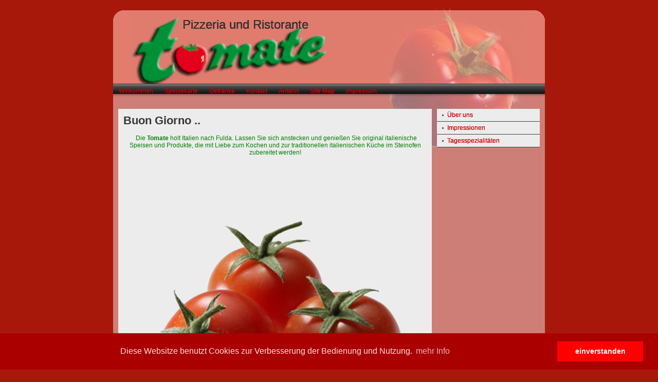

--- FILE ---
content_type: text/html; charset=UTF-8
request_url: https://tomate-fulda.de/
body_size: 2398
content:
<!DOCTYPE html PUBLIC "-//W3C//DTD XHTML 1.0 Strict//EN" "http://www.w3.org/TR/xhtml1/DTD/xhtml1-strict.dtd">
<html xmlns="http://www.w3.org/1999/xhtml">
        <head>

       	    <meta http-equiv="content-type" content="text/html; charset=utf-8" />
		<meta name="robots" content="all" />
		<meta name="generator" content="RapidWeaver" />
		
		<title>Willkommen</title>
		<link rel="stylesheet" type="text/css" media="screen" href="rw_common/themes/multifreestyle/styles.css"  />
		<link rel="stylesheet" type="text/css" media="screen" href="rw_common/themes/multifreestyle/colourtag-page0.css"  />
		<link rel="stylesheet" type="text/css" media="print" href="rw_common/themes/multifreestyle/print.css"  />
		<link rel="stylesheet" type="text/css" media="screen" href="rw_common/themes/multifreestyle/greybox/gb_styles.css"  />
		<link rel="stylesheet" type="text/css" media="screen" href="rw_common/themes/multifreestyle/css/headerstyle/header2.css" />
		<link rel="stylesheet" type="text/css" media="screen" href="rw_common/themes/multifreestyle/css/skintop/skin-trans-red.css" />
		<link rel="stylesheet" type="text/css" media="screen" href="rw_common/themes/multifreestyle/css/skintoolbar/black_small.css" />
		<link rel="stylesheet" type="text/css" media="screen" href="rw_common/themes/multifreestyle/css/skinpage/skinpage-trans1.css" />
		<link rel="stylesheet" type="text/css" media="screen" href="rw_common/themes/multifreestyle/css/skinpage/skin-content-c-col.css" />
		<link rel="stylesheet" type="text/css" media="screen" href="rw_common/themes/multifreestyle/css/shading/red-g.css" />
		<link rel="stylesheet" type="text/css" media="screen" href="rw_common/themes/multifreestyle/css/photo_preview/vert_3_default.css" />
		<link rel="stylesheet" type="text/css" media="screen" href="rw_common/themes/multifreestyle/css/photo_preview/horiz_3_default.css" />
		<link rel="stylesheet" type="text/css" media="screen" href="rw_common/themes/multifreestyle/css/shading/corners-on.css" />
		<link rel="stylesheet" type="text/css" media="screen" href="rw_common/themes/multifreestyle/css/toolbar_style/toolbar_space.css" />
		<link rel="stylesheet" type="text/css" media="screen" href="rw_common/themes/multifreestyle/css/toolbar_style/toolbar_border.css" />
		<link rel="stylesheet" type="text/css" media="screen" href="rw_common/themes/multifreestyle/css/toolbar_style/toolbar_shadow.css" />
		<link rel="stylesheet" type="text/css" media="screen" href="rw_common/themes/multifreestyle/css/font/font1.css" />
		<link rel="stylesheet" type="text/css" media="screen" href="rw_common/themes/multifreestyle/css/title/left.css" />
		<link rel="stylesheet" type="text/css" media="screen" href="rw_common/themes/multifreestyle/css/width/840.css" />
		<link rel="stylesheet" type="text/css" media="screen" href="rw_common/themes/multifreestyle/css/sidebar/right_submenu.css" />
		<link rel="stylesheet" type="text/css" media="screen" href="rw_common/themes/multifreestyle/css/option_extra/flash_center.css" />
		<link rel="stylesheet" type="text/css" media="screen" href="rw_common/themes/multifreestyle/css/option_extra/lastpublished_off.css" />
		<link rel="stylesheet" type="text/css" media="screen" href="rw_common/themes/multifreestyle/css/option_extra/shadow_title.css" />
		<link rel="stylesheet" type="text/css" media="screen" href="rw_common/themes/multifreestyle/css/option_extra/table_hide_border.css" />
		<link rel="stylesheet" type="text/css" media="screen" href="rw_common/themes/multifreestyle/css/greybox/greybox_image_off.css" />
				
				
		<script type="text/javascript" src="rw_common/themes/multifreestyle/javascript.js"></script>		
	
		

		<script type="text/javascript" src="rw_common/themes/multifreestyle/greybox/AJS.js"></script>
		<script type="text/javascript" src="rw_common/themes/multifreestyle/greybox/AJS_fx.js"></script>
		<script type="text/javascript" src="rw_common/themes/multifreestyle/greybox/gb_scripts.js"></script>		
		<!--end  Grey Box code -->
		
			
		<!--[if lte IE 6]>
		<script>
        var blankSrc = "rw_common/themes/multifreestyle/extras/blank.gif";
		</script>
		<style type="text/css" media="screen">
			#pageHeader, #logo, #header, #headerEdge, #shadow, #navcontainer ul ul a {behavior: url(rw_common/themes/multifreestyle/extras/iepngfix-crop.htc);}
			#container {behavior: url(rw_common/themes/multifreestyle/extras/iepngfix-scale.htc);}
			img {behavior: url(rw_common/themes/multifreestyle/extras/pngbehavior.htc);}
		</style>
		<![endif]-->
		
		<!--[if lte IE 6]>
		<link title="default" rel="Stylesheet" type="text/css" href="rw_common/themes/multifreestyle/extras/ie6.css">
		<![endif]-->



<link rel="stylesheet" type="text/css" href="//cdnjs.cloudflare.com/ajax/libs/cookieconsent2/3.0.3/cookieconsent.min.css" />
<script src="//cdnjs.cloudflare.com/ajax/libs/cookieconsent2/3.0.3/cookieconsent.min.js"></script>
<script>
window.addEventListener("load", function(){
window.cookieconsent.initialise({
  "palette": {
    "popup": {
      "background": "#aa0000",
      "text": "#ffdddd"
    },
    "button": {
      "background": "#ff0000"
    }
  },
  "content": {
    "message": "Diese Websitze benutzt Cookies zur Verbesserung der Bedienung und Nutzung.",
    "dismiss": "einverstanden",
    "link": "mehr Info"
  }
})});
</script>

        </head><!-- www.rwmultitool.com -->
        <body>
            <div id="container">
                <!-- Header -->
                  <div id="top"></div>
                      <div id="headerEdge">
                         <div id="rightEdge">
                             <div id="pageHeader">
                              
                               <h1>Pizzeria und Ristorante</h1>
                               <h2></h2>
                           </div>
                      </div>
                  </div>
            <!-- end Header -->
           <div id="navcontainer"> <!-- Start Horizontal Navigation -->
                <ul><li class="active"><a href="https://tomate-fulda.de/" title="Willkommen" >Willkommen</a><ul><li><a href="/index.php?id=2" title="Über uns" >Über uns</a></li>
<li><a href="/index.php?id=3" title="Impressionen" >Impressionen</a></li>
<li class="last"><a href="/index.php?id=24" title="Tagesspezialitäten" >Tagesspezialitäten</a></li>
</ul></li>
<li><a href="/index.php?id=4" title="Speisekarte" >Speisekarte</a><ul><li><a href="/index.php?id=5" title="Pizza" >Pizza</a></li>
<li><a href="/index.php?id=6" title="Nudeln" >Nudeln</a></li>
<li><a href="/index.php?id=7" title="Salate" >Salate</a></li>
<li><a href="/index.php?id=8" title="Suppen" >Suppen</a></li>
<li><a href="/index.php?id=9" title="Antipasti" >Antipasti</a></li>
<li><a href="/index.php?id=10" title="Schwein und Rind" >Schwein und Rind</a></li>
<li class="last"><a href="/index.php?id=20" title="Fisch" >Fisch</a></li>
</ul></li>
<li><a href="/index.php?id=12" title="Getränke" >Getränke</a><ul><li><a href="/index.php?id=13" title="Biere" >Biere</a></li>
<li><a href="/index.php?id=14" title="Offene Weine und Sekt" >Offene Weine und Sekt</a></li>
<li><a href="/index.php?id=15" title="Spirituosen" >Spirituosen</a></li>
<li><a href="/index.php?id=16" title="Alkoholfreie Getränke" >Alkoholfreie Getränke</a></li>
<li><a href="/index.php?id=17" title="Warme Getränke" >Warme Getränke</a></li>
<li class="last"><a href="/index.php?id=11" title="Aperitivs" >Aperitivs</a></li>
</ul></li>
<li><a href="/index.php?id=21" title="Kontakt" >Kontakt</a></li>
<li><a href="/index.php?id=18" title="Anfahrt" >Anfahrt</a></li>
<li><a href="/index.php?id=23" title="Site Map" >Site Map</a></li>
<li class="last"><a href="/index.php?id=19" title="Impressum" >Impressum</a></li>
</ul>   
           </div><!-- End Navigation --> 
                <div id="shadow"></div><!-- PNG fixed in IE -->
                <div id="sidebarContainer"> <!-- Start Vertical Navigation -->
                    <div id="navcontainer2"><!-- new --> 
                     <ul><li><ul><li><a href="/index.php?id=2" title="Über uns" >Über uns</a></li>
<li><a href="/index.php?id=3" title="Impressionen" >Impressionen</a></li>
<li class="last"><a href="/index.php?id=24" title="Tagesspezialitäten" >Tagesspezialitäten</a></li>
</ul></ul></li></div> <!-- End Navigation --> 
                
              </div>    
                  <div id="contentContainer">

                     <div id="content">
<div class="longtitle">Buon Giorno ..</div>
                     <p style="text-align: center;"><span class="normal" style="color: #008000;"><strong><span style="color: #ff0000; font-size: 120%;">&nbsp;</span></strong>Die <strong>Tomate </strong>holt Italien nach Fulda. Lassen Sie sich anstecken und genie&szlig;en Sie original italienische Speisen und Produkte, die mit Liebe zum Kochen und zur traditionellen italienischen K&uuml;che im Steinofen zubereitet werden!</span></p>
<p style="text-align: center;">&nbsp;</p>
<p style="text-align: center;"><img src="assets/images/images/tomate-drei-stueck(1).png" alt="die-tomate" width="540" height="540" /></p>
<p><img style="display: none; visibility: hidden;" src="assets/plugins/tinymce/style/textareabg.gif" alt="" width="0" height="0" /></p>    
                         <div class="clearer"></div>
                    </div>
              </div>
                 <div class="clearer"></div>
                    <div id="breadcrumbcontainer">
                      
                </div>


        <!-- footer -->
                  <div id="footerEdge">
                  <div id="rightEdge2">
                  <div id="footer">     
                      Inhaber: Nicola Tedesco    -     <a href="index.php?id=19">Impressum </a>    -     <a href="index.php?id=23">Site Map </a>    </div>
        </div>
   </div>
<!-- end footer -->
</div>
</body>
</html><!-- www.multithemes.com -->


--- FILE ---
content_type: text/css
request_url: https://tomate-fulda.de/rw_common/themes/multifreestyle/styles.css
body_size: 4110
content:
/* www.multithemes.com Freestyle, format version 2.0 RW3.6 - 2007
Copyright:
You can modify all features of  theme but only for your personal use.
By installing this theme file onto your computer, you agree that you will use this theme only for your personal web design.
You can't distribute or resell this theme without written permission from Multithemes.      
 */

/* @group the magic png  */

#shadow{
	}



/* @end */

/* @group variable corners */

#headerEdge{
}



#headerEdge #rightEdge {
}

#footerEdge {

}

#footerEdge #rightEdge {

}
	
/* @end *//* @group general styles */

body {
	text-align: center;
	margin: 0 0 10px;
	font-size: 20px;
	padding: 20px;
}

p {
}

b, strong {

}

a:link {
	text-decoration: none;

}

a:visited {
	text-decoration: none;

}

a:hover, a:active {

}

img {
	border-style: none;
}

.image-left {
	float: left;
	margin: 3px 4px 1px 0;
	padding: 3px 4px 1px 0;
}

.image-right {
	float: right;
	margin: 3px 0 1px 4px;
	padding: 3px 0 1px 4px;
}
	
/* @end */

/* @group layout */

.clearer {
	clear: both;
}

#container #top {

}

#container {
	text-align: left;
	margin-right: auto;
	margin-left: auto;
	padding: 0;
}

#content {

}

#pageHeader {
	margin: 0;
	padding: 0;
}

#pageHeader img {
	margin-right: 15px;
}

#pageHeader h1 {
	font-weight: normal;
}

#pageHeader h2 {
	font-weight: bold;
}

#contentContainer {
	margin-bottom: 6px;
	margin-top: 10px;
	font-size: 12px;
	line-height: normal;
}

#contentContainer #content {
	padding: 10px;
}

#sidebarContainer {
	width: 200px;
	font-size: 11px;
	line-height: 16px;
	margin-top: 3px;
	margin-bottom: -10px;
}

#sidebarContainer #sidebar {
	padding: 5px 10px;
}

#sidebarContainer .sideHeader {
	font-weight: bold;
	font-size: 12px;
	padding: 4px 10px 3px;
	margin-bottom: 7px;
	margin-top: 7px;
}

#sidebarContainer .lastpublished {
	background: url(images/elements/icons/lastpublished.gif) no-repeat left center;
	margin: 0 0 10px;
	padding: 5px;
	font-size: 13px;
	font-style: italic;
	text-indent: 20px;
	text-align: center;
	border-top-style: dotted;
	border-top-width: 1px;
	border-bottom-width: 1px;
	border-bottom-style: dotted;
}

#footer {
	text-align: right;
	padding-bottom: 0;
	margin-top: 0;
	margin-right: 0;
	margin-left: 0;
	height: 20px;
	font-size: 12px;
	padding-right: 30px;
	padding-left: 30px;
}

#footer p {
	padding: 0;
	margin: 0;
}

#footer a:link, #footer a:visited {
	text-decoration: none;
	font-weight: bold;
	
}

#footer a:hover, #footer a:active {
	text-decoration: underline;	
}
	
/* @end */

/* @group bread crumb */

#breadcrumbcontainer {
	text-align: center;
	margin-bottom: 0;
	margin-top: 0;
	background: transparent;
	font-size: 12px;
	padding: 0 15px;
	line-height: 22px;
}

#breadcrumbcontainer ul {
	list-style: none;
	margin: 0;
	padding: 0;
}

#breadcrumbcontainer li {
	display: inline;
	padding: 0;
}

#breadcrumbcontainer a {
	text-decoration: none;
}

#breadcrumbcontainer a:hover {
	text-decoration: underline;
}
	
/* @end */

/* @group Toolbar - horizontal */

#navcontainer {
	margin-right: auto;
	margin-left: auto;
	position: relative;
	height: 64px;
	text-decoration: none;
}

#navcontainer #current {

}

#navcontainer .current {
	font-weight: bold;
}

#navcontainer .currentAncestor {
	background: transparent;
}

/* x */

#navcontainer ul {
	list-style: none;
	margin: 0;
	padding: 0;
	position: absolute;
	top: 0;
	left: 0;
}

#navcontainer li {
	display: inline;
	float: left;
}

#navcontainer a{
	width: 120px;
	display: block;
	text-align: center;
	height: 20px;
	font-size: 12px;
	line-height: 20px;
}

#navcontainer a:hover {
}

#navcontainer a:active {
}

/* I */

#navcontainer ul ul {
	position: absolute;
	left: 0;
	top: 22px;
	background: transparent;
	margin-left: 10px;
	margin-right: 0;
	
}

#navcontainer ul ul li {
	background: transparent;
	color: #000000;
}

#navcontainer ul ul a {
	height: 22px;
	color: #000000;
	margin-right: 0;
	margin-left: 0;
	width: 120px;
	font-size: 11px;
}

#navcontainer ul ul a:hover{
	background: transparent;
}

#navcontainer ul ul .current{
	font-weight: bold;
}

#navcontainer ul ul #current{
	background: transparent;
}

/* II   over */

#navcontainer ul ul ul {
	position: absolute;
	left: 0;
	top: 12px;
	margin: 0;
	white-space: nowrap;
	padding: 0px 0px 0px 0;
	background: transparent;
}

#navcontainer ul ul ul li
 {
	background: transparent;
}

#navcontainer ul ul ul li a
 {
	background: transparent;
	font-size: 11px;
}

#navcontainer ul ul ul li a:hover
 {
	background: transparent;
}

#navcontainer ul ul ul .current {
	font-weight: bold;
}

#navcontainer ul ul ul #current {
	background: transparent;
}

#navcontainer ul ul ul ul
 {
	background: transparent;
	display: none;
}

/* @end */

/* @group Toolbar - sidebar */

#navcontainer2 {
	margin-top: 0;
}

#navcontainer2 ul {
	list-style: none;
	margin: 0px;
	padding: 0px;
	text-align: left;
	position: relative;
}

#navcontainer2 li {
	display: inline;
	text-align: left;
	position: relative;
}

#navcontainer2 a {
	display: none;
	text-decoration: none;
	height: 24px;
	text-align: left;
	position: relative;
	font-size: 12px;
	line-height: 25px;
	border-bottom-width: 1px;
	border-bottom-style: solid;
}

#navcontainer2 a:hover {
}

/* Child - Level 1 */

#navcontainer2 ul ul {
	text-align: left;
	text-indent: 20px;
}

#navcontainer2 ul ul li {
	display: block;
}

#navcontainer2 ul ul a {
	display: block;
	background: url(images/elements/icons/arrow_triangle.gif) no-repeat 10px 10px;
}

#navcontainer2 ul ul a:hover {
	background: url(images/elements/icons/arrow_triangle.gif) no-repeat 10px 10px;
	
}

#navcontainer2 ul ul .current {
	font-weight: bold;
}

#navcontainer2 ul ul .currentAncestor {
	font-weight: bold;
}

/* Child - Level 2 */

#navcontainer2 ul ul ul {
	text-indent: 30px;
}

#navcontainer2 ul ul ul li {
}

#navcontainer2 ul ul ul a {
	background: url(images/elements/icons/arrow_triangle.gif) no-repeat 20px 10px;
}

#navcontainer2 ul ul ul a:hover {
	background: url(images/elements/icons/arrow_triangle.gif) no-repeat 20px 10px;

}

#navcontainer2 ul ul ul .current {
	font-weight: bold;
}

/* Child - Level 3 */

#navcontainer2 ul ul ul ul {
	text-indent: 40px;
}

#navcontainer2 ul ul ul ul li { 
}

#navcontainer2 ul ul ul ul a {
	background: url(images/elements/icons/arrow_triangle.gif) no-repeat 30px 10px;
}

#navcontainer2 ul ul ul ul a:hover {
	background: url(images/elements/icons/arrow_triangle.gif) no-repeat 30px 10px;
}

#navcontainer2 ul ul ul ul .current {
	font-weight: bold;
}

/* Child - Level 4 */

#navcontainer2 ul ul ul ul ul {
	text-indent: 50px;
}

#navcontainer2 ul ul ul ul ul li { 
}

#navcontainer2 ul ul ul ul ul a {
	background: url(images/elements/icons/arrow_triangle.gif) no-repeat 40px 10px;
}

#navcontainer2 ul ul ul ul ul a:hover {
	background: url(images/elements/icons/arrow_triangle.gif) no-repeat 40px 10px;
}

#navcontainer2 ul ul ul ul ul .current {
	background: url(images/elements/icons/arrow_triangle.gif) no-repeat 40px 10px;
	font-weight: bold;
}

/* @end */

/* @group global and blockquote  */

/* code */

code {
	padding: 10px;
	margin-left: 20px;
	border: 1px dashed #c9c9c9;
	display: block;
	margin-right: 20px;
	font: 12px Courier, "Courier New", sans-serif;
}

/* blockquote */

blockquote p {
	border-style: none;
	font-size: 13px;
}

.standout, blockquote {
		text-align: left;
	font-size: 16px;
	margin: 3px 0;
	font-style: italic;
	padding: 10px 20px 15px 57px;
		background: url(images/elements/icons/quotes_1.gif) no-repeat 1px 9px;
	border-style: none;

}

.standout, #sidebar blockquote {
	font-size: 14px;
	font-style: italic;
	padding: 0 5px 9px 24px;
	margin: 0;
	text-align: left;
	background: url(images/elements/icons/quotes_2.gif) no-repeat 1px 15px;
	border-style: none;
}

/* h.......... */

h1 {
	
	padding-top: 0;
	margin-top: 0;
	line-height: 27px;
}

h2 {
	
	padding-top: 0;
	margin-top: 0;
	line-height: 20px;
}

h3 {
	
	padding-top: 0;
	margin-top: 0;
	line-height: 18px;
}

h4 {
	
	padding-top: 0;
	margin-top: 0;
	line-height: 16px;
}

h5 {
	
	padding-top: 0;
	margin-top: 0;
	line-height: 13px;
}

.imageStyle {
	border: 1px none;
}

/* Main content area unordered list styles */

#contentContainer #content ul {
}

#contentContainer #content li {
}

/* Sidebar area unordered list styles */

#sidebarContainer #sidebar ul {
}

#sidebarContainer #sidebar li {
}

/* Table Styles */

table {
	border-collapse: collapse;
	border-width: 1px;
	border-style: solid;
}

td {
	border-width: 1px;
	border-style: solid;
}

th {
	
}
/* @end */

/* @group blog */
 
 .blog-read-more {
	padding: 5px;
	margin-top: 2px;
	margin-bottom: 2px;
}

#blog-rss-feeds {
	font-size: 12px;
	line-height: 24px;
	margin-top: 4px;
}

.blog-rss-link {
		background: url(images/elements/icons/rss.gif) no-repeat 0px 0px;
	padding-left: 23px;
	padding-bottom: 4px;
}

.blog-comments-rss-link {
		background: url(images/elements/icons/rss.gif) no-repeat 0px 0px;
	padding-left: 25px;
	padding-bottom: 4px;
}

/* The blog also supports styles for the Read More links, it uses the followig CSS tag: */

.blog-entry-title {
	font-weight: bold;
	font-size: 18px;
	line-height: 22px;
	border-bottom-width: 1px;
	border-bottom-style: solid;
	padding: 4px 2px 4px 8px;
	width: 96%;
	position: relative;
	margin-bottom: 1px;
}

.blog-entry-title a {
	text-decoration: none;
}

.blog-entry-title a:hover {
	text-decoration: none;
}

.blog-entry {
}

.blog-entry-summary {
	margin-bottom: 13px;
	margin-top: 2px;
}

.blog-entry-comments {
	text-align: right;
	margin-bottom: 15px;
	margin-top: 10px;
	font-size: 11px;
}

.blog-entry-date {
	text-align: right;
	margin-top: 1px;
	font-size: 11px;
	padding-right: 10px;
}

.blog-entry-category {
	background: url(images/elements/icons/categories.gif) no-repeat 0 40%;
	margin-left: 4px;
	padding-left: 16px;
	padding-bottom: 3px;
}

.blog-entry-permalink {
	padding-left: 16px;
	background: url(images/elements/icons/permalink.gif) no-repeat 0 40%;
	margin-left: 4px;
	padding-bottom: 3px;
	padding-right: 10px;
}

.blog-entry-body {
	margin-bottom: 15px;
	padding: 0;
	margin-top: 10px;
	
}

.blog-category-link-enabled {
	font-size: 13px;
	padding-bottom: 3px;
	line-height: 20px;
	font-weight: bold;
	background: url(images/elements/icons/blog_back_on.gif) no-repeat 0px 3px;
	padding-left: 14px;
}

.blog-category-link-disabled {
	font-size: 13px;
	padding-bottom: 3px;
	line-height: 20px;
	font-weight: bold;
	background: url(images/elements/icons/blog_back_off.gif) no-repeat 0px 3px;
	padding-left: 14px;
	position: static;
	z-index: 1;
}

/* @group Archive Page */

.blog-archive-background {
	text-decoration: none;


}

.blog-archive-headings-wrapper { 
	text-align: left;
	text-decoration: none;
	margin-right: auto;
	margin-left: auto;
}

.blog-archive-entries-wrapper { 
	text-align: left; 
	text-decoration: none;
	margin-right: auto;
	margin-left: auto;
	padding: 1px;
		position: relative;
	z-index: 3;

}

.blog-archive-link a:link, .blog-archive-link a:visited {
}

.blog-archive-link a:hover {
	text-decoration: underline;
}

.blog-archive-month {
	font-weight: bold;
	font-size: 25px;
	text-align: left;
	text-indent: 40px;
	background: 12px 4px url(images/elements/icons/archives.gif) no-repeat;
	line-height: 30px;
	margin-top: 0;
		position: relative;
	z-index: 3;
	margin-bottom: 4px;
}

.blog-archive-link {
	font-size: 13px;
	background: url(images/elements/icons/blog_back_on.gif) no-repeat 22px 3px;
	text-align: left;
	text-indent: 41px;
	margin-bottom: 16px;
		position: relative;
	z-index: 3;
}

.blog-archive-link a:hover {
	text-decoration: none;
}

.blog-archive-link-enabled {
	background: url(images/elements/icons/arrow_triangle.gif) no-repeat left center;
	padding-left: 10px;
	font-weight: bold;
	font-size: 12px;
}

.blog-archive-link-disabled {
	padding-left: 13px;
	font-size: 12px;
	padding-top: 10px;
}
	
/* @end */

/* @end */

/* @group file sharing */

.filesharing-description {
	margin-bottom: 10px;
}

.filesharing-item {
	padding: 6px 1px 0 10px;
	margin-bottom: 10px;
	font-weight: bold;
	position: relative;
}

.filesharing-item-title a:link {
	margin-bottom: 5px;
	text-decoration: none;
	padding: 1px 1px 1px 21px;
	background: url(images/elements/icons/file_sharing.gif) no-repeat 0 50%;
}

.filesharing-item-title a:hover {
	text-decoration: none;
	border-bottom-width: 2px;
	border-bottom-style: solid;
}

.filesharing-item-title a:visited {
	text-decoration: none;
}

.filesharing-item-description {

	text-decoration: none;
	font-weight: normal;
	font-size: 11px;
	padding: 3px;
}

/* @end */

/* @group photo album */

/* Index Page (Thumbnail view) */

.album-title {
	font-weight: bold;
	margin-top: 0;
	font-size: 18px;
	padding-bottom: 5px;
	text-indent: 10px;
	border-bottom-width: 1px;
	border-bottom-style: solid;
	padding-top: 4px;
	position: relative;
}

.album-description {
	padding-top: 6px;
	text-align: left;
	margin-bottom: 55px;
}

.album-wrapper {
	display: block;
	width: 99%;
	position: relative;
}

.thumbnail-wrap {
	text-align: center;
	position: relative;
	float: left;
	margin-bottom: 45px;
	margin-right: 8px;
	margin-left: 0;
}

.thumbnail-frame {
    position: absolute;
    bottom: 0;
    left: 0;
}

.thumbnail-frame:hover {
}

.thumbnail-frame a {
}

.thumbnail-frame a:hover {
	text-decoration: underline;
}

.thumbnail-frame img {
     border: none;
	margin-top: auto;
	margin-right: auto;
	margin-left: auto;
	padding: 0px;
}

.thumbnail-caption {
	margin: 0;
	padding: 0;
	height: 35px;
	display: block;
	font-size: 11px;
	line-height: 20px;
}

.thumbnail-table {
	width: 59%;
	margin-right: auto;
	margin-left: auto;
	float: left;
}

/* single page- view */

.photo-background {
	margin: 0;
	padding: 0;
}

.photo-navigation {
	background-color: #1e1e1e;
	border: 2px solid #9c9c9c;
	margin: 10px 200px 20px;
	padding: 0;
	text-align: center;
}

.photo-links {
	color: #666;
	font-weight: bold;
	margin: 0;
	padding: 0 0 5px;
}

.photo-navigation a {
}

.photo-navigation a:link, .photo-navigation a:visited {
	color: #e6e6e6;
	text-decoration: none;
	margin: 0;
	padding: 0;
}

.photo-navigation a:hover {
	text-decoration: underline;
	color: #e6e6e6;
	padding: 0;
	margin: 0;
}

.photo-frame{
	margin: 0;
	border: 2px solid #9c9c9c;
}

.photo-title {
	font-weight: bold;
	color: #fff;
	font-size: 20px;
	margin: 0;
	padding: 5px 0 0;
}

.photo-caption {
	color: #ccc;
	font-style: italic;
	font-size: 13px;
	font-weight: bold;
}

/* up title */

/* @group EXIF data */
/* Data wrapper */
.exif-data {
	padding: 48px 10px 10px;
	margin: 20px 200px;
	background: #1e1e1e url(images/elements/efix/efix_data_icon.gif) no-repeat 9px 10px;
	border: 2px solid #9c9c9c;
}

.exif-data p {
	color: #fff;
	text-align: left;
	background: url(images/elements/icons/arrow_triangle.gif) no-repeat 16px 50%;
	padding-left: 30px;
	border-bottom: 1px solid #2f2f2f;
	font-size: 13px;
	line-height: 18px;
}

/* p tag classes for all exif data */
p.exif-version {
}

p.exif-colour-space {
}

/* icon */

p.exif-focal-length {
	background: url(images/elements/efix/efix_focal_length.gif) no-repeat left center;
}

/* icon */

p.exif-dimensions {
	background: url(images/elements/efix/efix_dimensions.gif) no-repeat left center;
}

/* icon */

p.exif-pixel-y-dimension {
	background: url(images/elements/efix/efix_y_dimension.gif) no-repeat left center;
}

/* icon */

p.exif-pixel-x-dimension {
	background: url(images/elements/efix/efix_x_dimension.gif) no-repeat left center;
}

p.exif-oecf-value {
}

p.exif-subsec-time-original {
}

p.exif-exposure-mode {
}

p.exif-spatial-frequency-response {
}

p.exif-scene-capture-type {
}

p.exif-subject-location {
}

/* icon */

p.exif-shutter-speed {
	background: url(images/elements/efix/efix_shutter_speed.gif) no-repeat left center;
}

/* icon */

p.exif-datetime-original {
	background: url(images/elements/efix/efix_date_time_x2.gif) no-repeat left center;
}

p.exif-subsec-time {
}

p.exif-compressed-bits-per-pixel {
}

p.exif-flash-energy {
}

p.exif-saturation {
}

p.exif-brightness {
}

/* icon */

p.exif-exposure-time {
	background: url(images/elements/efix/efix_exposure_time.gif) no-repeat left center;
}

p.exif-f-number {
}

p.exif-file-source {
}

p.exif-gain-control {
}

p.exif-subject-area {
}

p.exif-cfa-pattern {
}

p.exif-scene-type {
}

p.exif-white-balance {
}

p.exif-flash {
}

p.exif-exposure-index {
	
}

p.exif-flashpix-version {
}

p.exif-device-setting-description {
}

p.exif-focalplane-x-resolution {
}

/* icon */

p.exif-image-uniqueid {
	background: url(images/elements/efix/efix_image_unique_id.gif) no-repeat left center;
}

p.exif-components-configuration {
}

p.exif-light-source {
}

p.exif-sensing-method {
}

/* icon */

p.exif-aperture {
	background: url(images/elements/efix/efix_aperture.gif) no-repeat left center;
}

p.exif-sharpness {
}

p.exif-exposure-program {
	
}

p.exif-subject-distance {
}

p.exif-subsec-time-digitized {
}

p.exif-contrast {
}

p.exif-focalplane-resolution-unit {
}

p.exif-gamma {
}

/* icon */

p.exif-35mm-focal-length {
	background: url(images/elements/efix/efix_focal_length.gif) no-repeat left center;
}

/* icon */

p.exif-datetime-digitized {
	background: url(images/elements/efix/efix_date_time_x2.gif) no-repeat left center;
}

p.exif-subject-distance-range {
}

p.exif-custom-rendered {
}

/* icon */

p.exif-max-aperture {
	background: url(images/elements/efix/efix_aperture.gif) no-repeat left center;
}

p.exif-sound-file {
}

p.exif-metering-mode {
}

p.exif-spectral-sensitivity {
}

p.exif-exposure-bias {
	
}

p.exif-focalplane-y-resolution {
}

/* icon */

p.exif-iso-rating {
	background: url(images/elements/efix/efix_iso.gif) no-repeat left center;
}

/* icon */

p.exif-maker-note {
	background: url(images/elements/efix/efix_maker_note.gif) no-repeat left center;
}

p.exif-digital-zoom-ratio {
}

/* icon */

p.exif-user-comment {
	background: url(images/elements/efix/efix_user_comment.gif) no-repeat left center;
}
/* @end */
	
/* @end */

/* @group quicktime page */

.movie-description {
	text-align: left;
	margin-top: 15px;

}
	
/* @end */

/* @group quicktime album */

/* Index Page */

.movie-page-title {
	font-weight: bold;
	margin-top: 0;
	font-size: 18px;
	text-indent: 10px;
	border-bottom-width: 1px;
	border-bottom-style: solid;
	padding-bottom: 5px;
	text-indent: 10px;
	padding-top: 4px;
	position: relative;
}

.movie-page-description {	
	font-size: 1em;
	margin-bottom: 20px;
	padding-bottom: 10px;
	text-align: left;
	padding-top: 8px;
}

.movie-thumbnail-frame {
	float: left;
	display: inline;
	width: 131px;
	text-align: center;
	margin: 5px 15px 10px 0;
}

.movie-thumbnail-frame:hover {
	text-decoration: underline;
}


.movie-thumbnail-caption {
	padding-top: 9px;
	text-align: center;
	padding-bottom: 8px;
	font-size: 11px;
}

/* Index Page END */

/* single page movie */

.movie-background { 
}

.movie-frame {
	text-align: center;
	margin-top: 20px;
	background: none;
	margin: 5px;
}

/* movie-frame -- 8 rientranti */

.movie-title {
	text-align: center;
	color: #000000;
	padding-top: 5px;
	background: #ebebeb url(images/elements/tile/background.gif) repeat;
	padding-bottom: 5px;
	font-weight: bold;
	font-size: 16px;
}

/* Single Page movie end */


/* @end */

/* @group contact form - imput */

form {
	text-align: left;
	margin-left: 10px;
}

.message-text {
	padding-left: 10px;
	font-style: italic;
}

form label {
	background: url(images/elements/icons/blogbackgrey.gif) no-repeat 0 50%;
	padding-left: 10px;
} 

.required-text { } 

.form-input-field {
	background: #e9e9e9;
	width: 405px;
} 

.form-input-button { }

.form-input-field:hover, .form-input-button:hover {
	background: #f8f8f8;
}

/* not suported in IE6 */

.form-input-field:focus, .form-input-button:focus {
	background: #f8f8f8;
} 
/* @end */

/* www.multithemes.com
Copyright:
You can modify all features of  theme but only for your personal use.
By installing this theme file onto your computer, you agree that you will use this theme only for your personal web design.
You can't distribute or resell this theme without written permission from Multithemes. */

/* www.rwmultitool.com
Copyright:
You can modify all features of  theme but only for your personal use.
By installing this theme file onto your computer, you agree that you will use this theme only for your personal web design.
You can't distribute or resell this theme without written permission from Multithemes. */
.longtitle {
	font-size: 22px;
	font-weight: bold;
	color: #FF0000
	padding-bottom: 20px;
}


--- FILE ---
content_type: text/css
request_url: https://tomate-fulda.de/rw_common/themes/multifreestyle/colourtag-page0.css
body_size: 1229
content:
/* @group Content Container COLOUR */

#contentContainer #content,
#sidebarContainer #sidebar,
#sidebarContainer .sideHeader,
.filesharing-item,
.blog-entry-summary,
.filesharing-item,
#navcontainer2 {
background-color: #ECECEC;	
}


/* @end */

/* @group PAGE COLOR colour */

#container {
background-color: #FFFFFF;	
}

table,
code,
.movie-background,
.photo-background {
background-color: #FFFFFF;	
}



/* @end */

/* @group Background COLOR colour */

body {
background-color: #A41B12;	
}


/* @end */

/* @group Title and Slogan + Background COLOR */

#pageHeader h1, #viewingButton #text {
	color: #333333;
}

#pageHeader h2
{
	color: #CCCCCC;
}

/* below the header Background */

#headerEdge {
	background-color: #A41B12;	

}



/* @end */

/* @group Text PAGE */

/* --------navigation */

#breadcrumbcontainer li {
	color: #2B2B2B;

}

.album-title,
.movie-page-title,
.filesharing-item-title,
.standout,
blockquote {
	color: #2B2B2B;

}

#contentContainer {
	color: #363636;
}

#footer {
	color: #464646;
}

/* Borders Below */

.album-title,
.movie-page-title,
.filesharing-item-title a:link,
.blog-entry-date {
	border-bottom-color: #464646;
	border-top-color: #464646;
}


#contentContainer, #footer  {
	border-left-color: #363636;
	border-right-color: #363636;
}

td  {
	border-left-color: #565656;
	border-right-color: #565656;
	border-top-color: #565656;
	border-bottom-color: #565656;
}

table, code  {
	border-left-color: #2B2B2B;
	border-right-color: #2B2B2B;
	border-top-color: #2B2B2B;
	border-bottom-color: #2B2B2B;
	color: #2B2B2B;
}

/* ---GreyBox COLOUR --- */

/* Top/Bottom borders */

.GB_header {
	border-top-color: #666666;
	border-bottom-color: #666666;	
}

/* Gallery text */

.GB_header .caption,
.GB_Window .header {
	color: #666666;
}

/* Gallery number between  */

#GB_middle {
	color: #7A7A7A;
}

/* frame border */

.GB_Window .content {
	border-left-color: #333333;
	border-right-color: #333333;
	border-top-color: #333333;
	border-bottom-color: #333333;
	
}

.GB_Gallery .content,
.GB_Window .close {
	border-left-color: #666666;
	border-right-color: #666666;
	border-top-color: #666666;
	border-bottom-color: #666666;
	
}

/* Horiz. Slideshow backgound */

.GB_header .inner {
	background-color: #333333;
}

/* borders window and background site */

.GB_Window .header,
.GB_Window .content {
	background-color: #333333;
}

/* Horiz. Transparent backgound below */

#GB_overlay, .GB_Gallery .content {
	background-color: #333333;
}

/* pulsantino pages */

.GB_Window .on {
	color: #7A7A7A;
}

.GB_Window .click {
	color: #999999;
	
}

/* ---GreyBox COLOUR ---END */

/* @end */

/* @group Text SIDEBAR */

#navcontainer2 a {
	border-bottom-color: #404040;
}

#sidebarContainer .lastpublished
.GB_Window .close {
	border-left-color: #404040;
	border-right-color: #404040;
	border-top-color: #404040;
	border-bottom-color: #404040;
	
}

#sidebarContainer {
	color: #363636;
}

#sidebarContainer .sideHeader,
#sidebarContainer .lastpublished,
.standout, #sidebar blockquote  {
	color: #2B2B2B;
}

/* @end */

/* @group Text Colour - Horiz.Toolbar */

/* 0 normal */

#navcontainer a {	
color: #FF0000;
}

/* 1 e 2 normal  SUBMENU */

#navcontainer ul ul a,
#navcontainer ul ul ul li a{	
color: #FF0000;
}

/* 0 over */

#navcontainer a:hover,
#navcontainer a:active,
#navcontainer .current,
#navcontainer .currentAncestor {	
color: #E6E6E6;
}

/* 1 e 2 over  SUBMENU */

#navcontainer ul ul a:hover,
#navcontainer ul ul a:active,
#navcontainer ul ul .current,
#navcontainer ul ul .currentAncestor,
#navcontainer ul ul ul a:hover,
#navcontainer ul ul ul a:active,
#navcontainer ul ul ul .current,
#navcontainer ul ul ul .currentAncestor{	
color: #333333;
}



/* @end */

/* @group Text Colour #FF0000   NORMAL */

/* --------navigation */

#breadcrumbcontainer a {
	color: #FF0000;
}

#navcontainer2 a,
#navcontainer2 .currentAncestor {
	color: #FF0000;
}

/* Vertical Toolbar Sidebar */

#navcontainer2 ul ul a  {
	color: #FF0000;
}
#navcontainer2 ul ul ul a {
	color: #FF0000;
}
#navcontainer2 ul ul ul ul a,
#navcontainer2 ul ul ul ul ul a {
	color: #FF0000;
}

/* links */

a:link {
	color: #FF0000;
}

/* @end */

/* @group Text Colour #008000  ACTIVE ecc */

/* --------navigation */

#breadcrumbcontainer a:hover   {
	color: #008000;
}

/* Vertical Toolbar Sidebar */

#navcontainer2 a:hover,
#navcontainer2 ul .current {
	color: #008000;
}

#navcontainer2 ul .current,
#navcontainer2 ul ul a:hover,
#navcontainer2 ul ul #current   {
	color: #008000;

}

/* movie photos links */

.thumbnail-frame:hover,
.movie-thumbnail-frame:hover   {
	color: #008000;

}

/* links */

a:hover, a:active, a:visited   {
	color: #008000;
}

.blog-archive-link-enabled,
.blog-category-link-enabled,
.blog-entry-permalink a:visited   {
	color: #008000;

}

/* @end */






--- FILE ---
content_type: text/css
request_url: https://tomate-fulda.de/rw_common/themes/multifreestyle/greybox/gb_styles.css
body_size: 811
content:
/* Last-Modified: 28/06/06 00:08:22 */
#GB_overlay {
    position: absolute;
    margin: auto;
    top: 0;
    left: 0;
    z-index: 100;
}

#GB_window {
    left: 0;
    top: 0;
    font-size: 1px;
    position: absolute;
    overflow: visible;
    z-index: 150;
	
}

#GB_window .content {
    width: auto;
    margin: 0;
    padding: 0;
    
}

#GB_frame {
    border: 0;
    margin: 0;
    padding: 0;
    overflow: auto;
    white-space: nowrap;
}


.GB_Gallery {
    margin: 0 22px;
}

.GB_Gallery .content {
	border-width: 2px;
	border-style: solid;
}

.GB_header {
    top: 10px;
    left: 0;
    margin: 0;
    z-index: 500;
    position: absolute;
	border-top-style: solid;
	border-top-width: 2px;
	border-bottom-width: 2px;
	border-bottom-style: solid;
	padding: 0;
}

/* here- below- transparent  */

.GB_header .inner {
    font-family: Arial, Verdana, sans-serif;
	height: 29px;
	padding: 0 20px;
}

/* here- below  NO border  */

.GB_header table {
    margin: 0;
    width: 100%;
    border-collapse: collapse;
	border-style: none;
	background-color: transparent;
}

/* here- below   NO border  */

.GB_header .caption {
    text-align: left;
    white-space: nowrap;
    font-size: 20px;
	border-style: none;
	line-height: 29px;
}

.GB_header .close {
    text-align: right;
    border-style: none;
	background-color: transparent;
}

.GB_header .close img {
    z-index: 500;
    cursor: pointer;
	position: absolute;
	top: 0;
	right: 35px;
}

/* here- below  */

.GB_header .middle {
    white-space: nowrap;
    text-align: center;
     border-style: none;
	background-color: transparent;
}


#GB_middle {
	font-size: 13px;
}

#GB_middle img {
    cursor: pointer;
    vertical-align: middle;
    
}

#GB_middle .disabled {
    cursor: default;
    
}

#GB_middle .left {
	margin-right: 10px;
}

#GB_middle .right {
	margin-left: 10px;
}

.GB_Window .content {
	border-top-style: none;
	border-right-width: 3px;
	border-right-style: solid;
	border-left-style: solid;
	border-left-width: 3px;
	border-bottom-style: solid;
	border-bottom-width: 3px;
}

/* - transparent */

.GB_Window .header {
    margin: 0;
    height: 36px;
    font-size: 12px;
    padding: 3px 0;
	border-style: none;
}

/* here- below  */

.GB_Window .caption {
    font-size: 18px;
    text-align: left;
    font-weight: bold;
    white-space: nowrap;
    padding-right: 0;
	border-style: none;
	padding-left: 12px;
}

/* here- below  */

.GB_Window .close { 
	text-align: right;
	border-style: none;
	padding-right: 10px;
	font-weight: bold;
}

/* window mode tect - close- below  */

.GB_Window .close span { 
    font-size: 18px;
    cursor: pointer; 
}

/* button close  */

.GB_Window .close img {
    cursor: pointer;
	border-style: none;
	margin-right: 6px;
}

.GB_Window .on {
}

.GB_Window .click {

}


--- FILE ---
content_type: text/css
request_url: https://tomate-fulda.de/rw_common/themes/multifreestyle/css/headerstyle/header2.css
body_size: 259
content:
/* www.multithemes.com *//* height 145 pixel + 20pixel top */

#container #top {
	display: none;
}

#container {
	padding: 0;
}

#pageHeader, #headerEdge, #headerEdge #rightEdge {
	height: 143px;
	position: relative;
}

#pageHeader img {
	float: right;
	position: absolute;
	right: 3px;
	bottom: 39px;
}

#pageHeader h1 {
	margin: 0px;
	padding-top: 15px;
	padding-bottom: 1px;
}

#pageHeader h2 {
	margin: 0px;
	padding-bottom: 0;
	letter-spacing: 1px;
	padding-top: 8px;
}




--- FILE ---
content_type: text/css
request_url: https://tomate-fulda.de/rw_common/themes/multifreestyle/css/skintop/skin-trans-red.css
body_size: 181
content:
/* www.multithemes.com */

#container #top {
}

#headerEdge{
	background: url(../../images/elements/pages/trasp-red.png) no-repeat left top;
}

#pageHeader h1, #pageHeader h2 {

	text-shadow: 1px 1px 4px #ffffff;

}





--- FILE ---
content_type: text/css
request_url: https://tomate-fulda.de/rw_common/themes/multifreestyle/css/skintoolbar/black_small.css
body_size: 558
content:
/* www.multithemes.com */

#shadow{
	background: url(../../images/elements/tile/shadow_1.png) no-repeat left top;
	height: 6px;
	position: relative;
	bottom: 13px;
}

/* color */

#navcontainer {
	height: 33px;
}

/* -----toolbar */

#navcontainer .currentAncestor {
	text-shadow: 0px 0px 1px #ffffff;
}

/* #ffffff */

#navcontainer ul {
	background: repeat-x url(../../images/colors/toolbar-black.jpg);
	
}

#navcontainer a{
	text-shadow: 0px 1px 0px #000000;
	text-decoration: none;
	border-style: none;
}

/* #d2d2d2 */

/* base toolbar */

#navcontainer .current {
	font-weight: bold;
	text-shadow: 0px 1px 0px #000000;
}

/* #ffffff */

/* 0 */

#navcontainer a:hover {
	text-shadow: 0px 0px 3px #ffffff;
	text-decoration: none;
	border-style: none;
}

/* #ffffff */

/* I edit */

#navcontainer ul ul {
	top: 20px;
}

#navcontainer ul ul a {	
	text-shadow: 0px 0px 0px #000000;
	background: url(../../images/elements/tile/toolbar_submenu.png) no-repeat left top;
	height: 20px;
	
	border-right: 1px solid #f8f8f8;
	border-left: 1px solid #f8f8f8;
	border-bottom: 1px solid #f8f8f8;

}

/* #000000 */

#navcontainer ul ul a:hover{
	background-color: #3f3f3f;
		
	border-right: 1px solid #3f3f3f;
	border-left: 1px solid #3f3f3f;
	border-bottom: 1px solid #3f3f3f;
}

#navcontainer ul ul .current{
	background-color: #3f3f3f;
	font-weight: bold;		
	border-right: 1px solid #3f3f3f;
	border-left: 1px solid #3f3f3f;
	border-bottom: 1px solid #3f3f3f;
}

#navcontainer ul ul .currentAncestor {
	text-shadow: 0px 0px 0px #e4e4e4;
	
	border-right: 1px solid #3f3f3f;
	border-left: 1px solid #3f3f3f;
	border-bottom: 1px solid #3f3f3f;
	background-color: #3f3f3f;
}

/* II edit */

#navcontainer ul ul ul {
	top: 23px;
	display: none;
}

#navcontainer ul ul ul li a {
	text-shadow: 0px 1px 0px #e4e4e4;
}

/* #000000 */

#navcontainer ul ul ul li a:hover
 {
	background: transparent repeat url(../../images/page/trasp-light.png);
	text-shadow: 0px 1px 0px #e4e4e4;
	
}

#navcontainer ul ul ul .current {
	background: transparent repeat url(../../images/page/trasp-light.png);
	font-weight: bold;
	text-shadow: 0px 1px 0px #e4e4e4;
}




--- FILE ---
content_type: text/css
request_url: https://tomate-fulda.de/rw_common/themes/multifreestyle/css/skinpage/skinpage-trans1.css
body_size: 274
content:
/* www.multithemes.com */

#container { 
	background: transparent url(../../images/elements/pages/trasp1.png) repeat-y center top;
}

/* @group toolbar_sidebar_color NO shadow */

#navcontainer2 {
	text-shadow: 0px 0px 0px #000000;	
}

#navcontainer2 ul {
	text-shadow: 0px 0px 0px #000000;	

}

#navcontainer2 li {
text-shadow: 0px 0px 0px #000000;	
}

#navcontainer2 a {
	text-shadow: 0px 0px 0px #000000;	
}

#navcontainer2 a:hover {
	text-shadow: 0px 0px 0px #000000;	
}

/* level 1 */

#navcontainer2 ul ul {
	text-shadow: 0px 0px 0px #000000;	

}

#navcontainer2 ul ul li {
text-shadow: 0px 0px 0px #000000;	
}

#navcontainer2 ul ul a {
	text-shadow: 0px 0px 0px #000000;	
}

#navcontainer2 ul ul a:hover {
	text-shadow: 0px 0px 0px #000000;	
}

#navcontainer2 ul ul .current{
	text-shadow: 0px 0px 0px #000000;	
}

#navcontainer2 ul ul .currentAncestor {
	text-shadow: 0px 0px 0px #000000;	
}

/* @end */

--- FILE ---
content_type: text/css
request_url: https://tomate-fulda.de/rw_common/themes/multifreestyle/css/skinpage/skin-content-c-col.css
body_size: 210
content:
/* Editable with COLOURS options Content container and all sidebar */



#contentContainer #content,
#sidebarContainer #sidebar,
#sidebarContainer .sideHeader,
.filesharing-item,
.blog-entry-summary,
.filesharing-item,
#navcontainer2  {
	background-image: none;
}

.blog-entry-title {
}

/* www.multithemes.com */


--- FILE ---
content_type: text/css
request_url: https://tomate-fulda.de/rw_common/themes/multifreestyle/css/shading/red-g.css
body_size: 278
content:
/* www.multithemes.com */body {
	background: url(../../images/editable_images/1-red-style.jpg) no-repeat #a7180b fixed 50% 17px 
}

.photo-background, .movie-background {
	background-color: #a7180b;
}

#pageHeader {
	background: url(../../images/background/red-sx-top.gif) no-repeat left top;
}

#footer {
	background: no-repeat url(../../images/background/red-sx-botton.gif) left bottom;
}

#headerEdge #rightEdge {

	background: url(../../images/background/red-dx-top.gif) no-repeat right top;
}
#headerEdge #rightEdge2 {

	background: url(../../images/background/red-dx-top.gif) no-repeat right top;
}

#footerEdge #rightEdge {
	background: right bottom no-repeat url(../../images/background/red-dx-botton.gif);
}

#footerEdge #rightEdge2 {
	background: right bottom no-repeat url(../../images/background/red-dx-botton.gif);
}




--- FILE ---
content_type: text/css
request_url: https://tomate-fulda.de/rw_common/themes/multifreestyle/css/photo_preview/vert_3_default.css
body_size: 92
content:
.thumbnail-wrap {
    margin-bottom: 28px;
}

/* distance photo preview */

--- FILE ---
content_type: text/css
request_url: https://tomate-fulda.de/rw_common/themes/multifreestyle/css/photo_preview/horiz_3_default.css
body_size: 90
content:
.thumbnail-wrap {
	margin-right: 14px;
}

/* distance photo preview */

--- FILE ---
content_type: text/css
request_url: https://tomate-fulda.de/rw_common/themes/multifreestyle/css/shading/corners-on.css
body_size: 126
content:
/* www.multithemes.com */

/* rounded corners on */

#pageHeader {
	
}

#footer {
	
}

#headerEdge #rightEdge {

	
}
#headerEdge #rightEdge2 {

	
}

#footerEdge #rightEdge {
	
}

#footerEdge #rightEdge2 {
	
}


--- FILE ---
content_type: text/css
request_url: https://tomate-fulda.de/rw_common/themes/multifreestyle/css/toolbar_style/toolbar_space.css
body_size: 121
content:
#navcontainer a{
	width: auto;
	padding-left: 11px;
	padding-right: 11px;
	display: inline-block;
}

#navcontainer ul ul a {
	width: auto;
	padding-left: 11px;
	padding-right: 11px;
}

#navcontainer ul ul ul li a
 {
	width: auto;
	padding-left: 11px;
	padding-right: 11px;
}

--- FILE ---
content_type: text/css
request_url: https://tomate-fulda.de/rw_common/themes/multifreestyle/css/toolbar_style/toolbar_border.css
body_size: 148
content:
#navcontainer ul ul a {		
	border-right: 1px none #f8f8f8;
	border-left: 1px none #f8f8f8;
	border-bottom: 1px none #f8f8f8;
}

#navcontainer ul ul a:hover{		
	border-right: 1px none #3f3f3f;
	border-left: 1px none #3f3f3f;
	border-bottom: 1px none #3f3f3f;
}

#navcontainer ul ul #current{		
	border-right: 1px none #3f3f3f;
	border-left: 1px none #3f3f3f;
	border-bottom: 1px none #3f3f3f;
}

#navcontainer ul ul .current{		
	border-right: 1px none #3f3f3f;
	border-left: 1px none #3f3f3f;
	border-bottom: 1px none #3f3f3f;
}

#navcontainer ul ul .currentAncestor {	
	border-right: 1px none #3f3f3f;
	border-left: 1px none #3f3f3f;
	border-bottom: 1px none #3f3f3f;

}

--- FILE ---
content_type: text/css
request_url: https://tomate-fulda.de/rw_common/themes/multifreestyle/css/toolbar_style/toolbar_shadow.css
body_size: 215
content:
/* @group Toolbar - horizontal SHADOW off */

#navcontainer {
	text-shadow: #0b0b0b 0 0 0;
}

#navcontainer #current {
	text-shadow: #0b0b0b 0 0 0;
}

#navcontainer .current {
	text-shadow: #0b0b0b 0 0 0;
}

#navcontainer .currentAncestor {
	text-shadow: #0b0b0b 0 0 0;
}

#navcontainer ul {
	text-shadow: #0b0b0b 0 0 0;
}

#navcontainer li {
	text-shadow: #0b0b0b 0 0 0;
}

#navcontainer a{
	text-shadow: #0b0b0b 0 0 0;
}

#navcontainer a:hover {
	text-shadow: #0b0b0b 0 0 0;
}

#navcontainer a:active {
	text-shadow: #0b0b0b 0 0 0;
}

#navcontainer ul ul {
	text-shadow: #0b0b0b 0 0 0;
}

#navcontainer ul ul li {
	text-shadow: #0b0b0b 0 0 0;
}

#navcontainer ul ul a {
	text-shadow: #0b0b0b 0 0 0;
}

#navcontainer ul ul a:hover{
	text-shadow: #0b0b0b 0 0 0;
}

#navcontainer ul ul .current{
	text-shadow: #0b0b0b 0 0 0;
}

#navcontainer ul ul #current{
	text-shadow: #0b0b0b 0 0 0;
}

#navcontainer ul ul ul {
	text-shadow: #0b0b0b 0 0 0;
}

#navcontainer ul ul ul li {
	text-shadow: #0b0b0b 0 0 0;
}

#navcontainer ul ul ul li a {
	text-shadow: #0b0b0b 0 0 0;
}

#navcontainer ul ul ul li a:hover {
	text-shadow: #0b0b0b 0 0 0;
}

#navcontainer ul ul ul .current {
	text-shadow: #0b0b0b 0 0 0;
}

#navcontainer ul ul ul #current {
	text-shadow: #0b0b0b 0 0 0;
}

#navcontainer ul ul ul ul {
	text-shadow: #0b0b0b 0 0 0;
}

/* @end */

--- FILE ---
content_type: text/css
request_url: https://tomate-fulda.de/rw_common/themes/multifreestyle/css/font/font1.css
body_size: 477
content:
code {
	font: 12px Courier, "Courier New", sans-serif;
}

/* font control tool Lucida Grande */

body, a:link, a:visited, #pageHeader h1, pageHeader h2, #sidebarContainer .sideHeader, #footer a:link, #footer a:visited, #navcontainer a, h1, h2, h3, h4, .blog-archive-month, .blog-entry-title, .blog-entry-date, .album-title, .album-description, .thumbnail-caption, .photo-title, .photo-caption, .movie-page-title, .movie-page-description, .movie-thumbnail-caption, .photo-title, .photo-caption, .movie-title  {
	font-family: LucidaGrande, Lucida, Helvetica, Arial, sans-serif;
}

blockquote p, .standout, blockquote, .standout, #sidebar blockquote {
    font-family: LucidaGrande, Lucida, Helvetica, Arial, sans-serif;
}

#navcontainer2 a, #navcontainer3 a, #navcontainer4 a {
   font-family: LucidaGrande, Lucida, Helvetica, Arial, sans-serif;
    
}
#navcontainer .current,
#navcontainer ul ul .current,
#navcontainer u ul ul .current,
#navcontainer2 ul .current,
#navcontainer2 ul ul .current,
#navcontainer2 ul ul ul  .current,
#navcontainer2 ul ul ul ul  .current,
#navcontainer2 ul ul ul ul ul  .current,
#navcontainer3 ul .current,
#navcontainer3 ul ul .current,
#navcontainer3 ul ul ul  .current,
#navcontainer3 ul ul ul ul  .current ,
#navcontainer3 ul ul ul ul ul  .current
#navcontainer4 ul .current,
#navcontainer4 ul ul .current,
#navcontainer4 ul ul ul  .current,
#navcontainer4 ul ul ul ul  .current ,
#navcontainer4 ul ul ul ul ul  .current,
#navcontainer2 ul #current,
#navcontainer2 ul ul #current,
#navcontainer2 ul ul ul  #current,
#navcontainer2 ul ul ul ul  #current,
#navcontainer2 ul ul ul ul ul  #current,
#navcontainer3 ul #current,
#navcontainer3 ul ul #current,
#navcontainer3 ul ul ul  #current,
#navcontainer3 ul ul ul ul  #current ,
#navcontainer3 ul ul ul ul ul  #current
#navcontainer4 ul #current,
#navcontainer4 ul ul #current,
#navcontainer4 ul ul ul  #current,
#navcontainer4 ul ul ul ul  #current ,
#navcontainer4 ul ul ul ul ul  #current,
#navcontainer2 a, #navcontainer3 a, #navcontainer4 a  {
	 font-family: LucidaGrande, Lucida, Helvetica, Arial, sans-serif;
}


--- FILE ---
content_type: text/css
request_url: https://tomate-fulda.de/rw_common/themes/multifreestyle/css/title/left.css
body_size: 153
content:


/* www.multithemes.com */

#pageHeader h1 {
	text-align: left;
	padding-left: 135px;
	font-size: 24px;
	line-height: 25px;
}

#pageHeader h2 {
	padding-left: 16px;
	text-align: left;
	font-size: 18px;
}




--- FILE ---
content_type: text/css
request_url: https://tomate-fulda.de/rw_common/themes/multifreestyle/css/width/840.css
body_size: 139
content:
#contentContainer {
	width: 610px;
}

/* www.multithemes.com */


#container #top {
	width: 840px;
}


#container, #navcontainer, #navcontainer ul, #navcontainer ul ul {
	width: 840px;
}

#headerEdge{
	width: 840px;
}

#footerEdge {
	width: 840px;
}

--- FILE ---
content_type: text/css
request_url: https://tomate-fulda.de/rw_common/themes/multifreestyle/css/sidebar/right_submenu.css
body_size: 286
content:
/* sidebar */

#sidebarContainer {
	float: right;
	right: 10px;
	position: relative;
	clear: left;
}

#contentContainer {
	border-left: none;
	margin-left: 10px;
}

#contentContainer #content {
}

/* @group NAVCONTAINER TOOLBAR HIDE */

/* I */

#navcontainer ul ul {
	display: none;
}

#navcontainer ul ul li {
	display: none;
}

#navcontainer ul ul a {
	display: none;
}

#navcontainer ul ul a:hover{
	display: none;
}

#navcontainer ul ul #current{
	display: none;
}

/* II  --> over */

#navcontainer ul ul ul {
	display: none;
}

#navcontainer ul ul ul li
 {
	display: none;
}

#navcontainer ul ul ul li a
 {
	display: none;
}

#navcontainer ul ul ul li a:hover
 {
	display: none;
}

#navcontainer ul ul ul #current {
	display: none;
}

#navcontainer ul ul ul ul
 {
	display: none;
}

/* @end */

#navcontainer2 {
	margin-top: 7px;
}


--- FILE ---
content_type: text/css
request_url: https://tomate-fulda.de/rw_common/themes/multifreestyle/css/option_extra/flash_center.css
body_size: 40
content:
#flashcontent {
    text-align: center
}

--- FILE ---
content_type: text/css
request_url: https://tomate-fulda.de/rw_common/themes/multifreestyle/css/option_extra/lastpublished_off.css
body_size: 92
content:

#sidebarContainer .lastpublished {
	display: none;
	background-image: none;
}

--- FILE ---
content_type: text/css
request_url: https://tomate-fulda.de/rw_common/themes/multifreestyle/css/option_extra/shadow_title.css
body_size: 86
content:
/* SHADOW off */

#pageHeader h1, #pageHeader h2
 {
	text-shadow: #0b0b0b 0 0 0;
}

--- FILE ---
content_type: text/css
request_url: https://tomate-fulda.de/rw_common/themes/multifreestyle/css/option_extra/table_hide_border.css
body_size: 94
content:
/* Hide Borders - Code and Table */

table, th, td, code {
	
	border: 0px solid;
	
}


--- FILE ---
content_type: text/css
request_url: https://tomate-fulda.de/rw_common/themes/multifreestyle/css/greybox/greybox_image_off.css
body_size: 41
content:
/* GreyBox Background */

#GB_overlay {
}

--- FILE ---
content_type: text/css
request_url: https://tomate-fulda.de/rw_common/themes/multifreestyle/print.css
body_size: 1070
content:
/* Freestyle, format version 1.2  */

/* www.multithemes.com
Copyright:
You can modify all features of  theme but only for your personal use.
By installing this theme file onto your computer, you agree that you will use this theme only for your personal web design.
You can't distribute or resell this theme without written permission from Multithemes.      
 *//* only back and grey */
 
 body {
	background: transparent none;
	margin: 0px 5% 0px 5%;
	text-align: left;
	color: #000000;
	letter-spacing: 0.5px;
	word-spacing: 1px;
	padding: 0px;
	font: 10pt Geneva, Arial, Helvetica;
}

p { 
}

b, strong {
	font-weight: bold;
}

a:link, a:visited {
}

a:hover, a:active {
}

#container {
	text-align: left;
	width: 100%;
	padding: 0px;
	margin: 0px;
}

#pageHeader {
	text-align: left;
	background: none;
	border-bottom: 1px solid #cccccc;
	padding-bottom: 10px;
	margin-bottom: 10px;
}

#pageHeader img {
	float: right;
}

#pageHeader h1 {
	color: #000000;
	margin: 0px;
	font-weight: bold;
	font-size: 15pt;
	padding: 0px;
}

#pageHeader h2 {
	color: #4a4a4a;
	margin: 0px;
	font-size: 12pt;
	font-weight: normal;
	padding: 0px;
}

#contentContainer {
	float: none !important;
	padding: 0px;
}

#contentContainer #content {
	padding: 0px;
}

#contentContainer #content img {
}

#sidebarContainer {
	float: right;
}

#sidebarContainer .sidebar {
	width: 190px;
	padding: 10px;
	border-left: 1px solid #cccccc;
}

#footer {
	text-align: center; 
	background: none;
	color: #000000;
	font-size: 10pt;
	border-top: 1px solid #cccccc;
	margin-top: 10px;
	padding-top: 10px;
}

#footer a {
}

#footer a:hover {
}

#navcontainer {
	display: none;
}

#breadcrumbcontainer {
	display: none;
}

.standout {
	color: #2c2c2c;
	font-size: 11pt;
	font-weight: bold;
	letter-spacing: 1px;
	word-spacing: 2px;
	padding: 40px;
	font-style: italic;
}

h5 {
	font-size: 12px;
	font-weight: bold;
	margin-bottom: 3px;
}

h4 {
	font-size: 14pt;
	font-weight: bold;
	margin-bottom: 3px;
}

h3 {
	font-size: 16pt;
	font-weight: bold;
	margin-bottom: 3px;
}

h2 {
	font-size: 18pt;
	font-weight: bold;
	margin-bottom: 3px;
}

h1 {
	font-size: 20pt;
	font-weight: bold;
	margin-bottom: 3px;
}

.imageStyle {
}

.blog-entry {
	border-style: none;
}

.blog-entry-title {
	font-size: 16pt;
	font-weight: bold;
	margin-bottom: 3px;
	border-style: none;
}

.blog-entry-date {
	margin-bottom: 10px;
	margin-top: 5px;
	border-style: none;
	font-size: 10pt;
	color: #333333;
}

.blog-entry-body {
	margin-bottom: 45px;
	border-style: none;
}

.filesharing-description {
	margin-bottom: 20px;
	border-bottom: 1px solid #d9d9d9;
}

.filesharing-item {
	
}

.filesharing-item-title {
	font-size: 15pt;
	font-weight: bold;
}

.filesharing-item-description {
	margin-bottom: 10px;
}

.album-title {
	font-size: 15pt;
	font-weight: bold;
	margin-bottom: 3px;
}

.album-description {
}

.thumbnail-frame {
	margin: 0px;
	padding: 0px;
}

.thumbnail-frame a {
}

.thumbnail-frame a:hover {
	height: 30px;
}

.thumbnail-frame img {
	background: repeat url(images/sidebar_bg.png);
}

.thumbnail-caption {
	color: #4c4c4c;
	margin-top: -2px;
	font-size: 10pt;
}

.photo-background {
	text-align: center;
}

.photo-navigation {
	background: none;
	display: none;
}

.photo-navigation a {
	display: none;
}

.photo-navigation a:hover {
	display: none;
}

.photo-frame{

}

.photo-links {
	display: none;
}

.photo-title {
	display: none;
}

.photo-caption {
	font-size: 11pt;
	margin: 0px;
	text-align: center;
}

.movie-title {
	font-size: 15pt;
	font-weight: bold;
	text-align: left;
}

.movie-description {
	text-align: center;
}

.movie-frame {
	text-align: center;
	margin-bottom: 10px;
}


